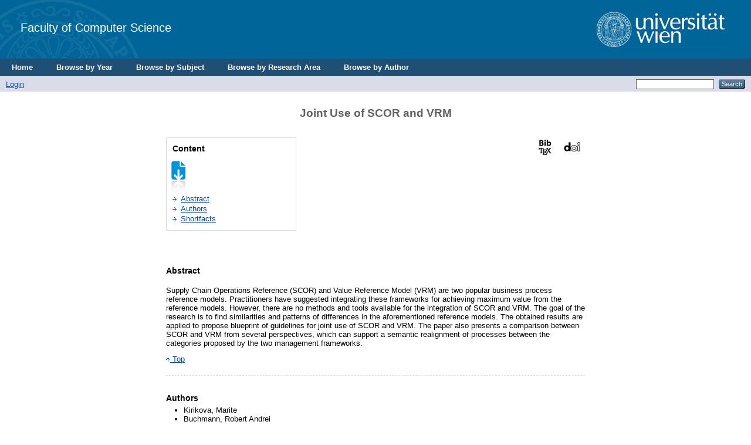

--- FILE ---
content_type: text/html; charset=utf-8
request_url: https://eprints.cs.univie.ac.at/3912/
body_size: 5895
content:
<!DOCTYPE html PUBLIC "-//W3C//DTD XHTML 1.0 Transitional//EN" "http://www.w3.org/TR/xhtml1/DTD/xhtml1-transitional.dtd">
<html xmlns="http://www.w3.org/1999/xhtml">
  <head>
    <title> Joint Use of SCOR and VRM  - CS</title>
	  <!-- <epc:pin ref="login_status_header"/>
    <script type="text/javascript" src="{$config{rel_path}}/javascript/auto.js"><</script>
    <style type="text/css" media="screen">@import url(<epc:print expr="$config{rel_path}"/>/style/auto.css);</style>
    <link rel="icon" href="{$config{rel_path}}/favicon.ico" type="image/x-icon"/>
    <link rel="shortcut icon" href="{$config{rel_path}}/favicon.ico" type="image/x-icon"/>
    <link rel="Top" href="{$config{frontpage}}"/>
    <link rel="Search" href="{$config{http_cgiurl}}/search"/>
    <epc:pin ref="head"/>-->

    <!--<meta http-equiv="X-UA-Compatible" content="IE=edge" />-->
    <title> Joint Use of SCOR and VRM  - CS</title>
    <link rel="icon" href="/favicon.ico" type="image/x-icon" />
    <link rel="shortcut icon" href="/favicon.ico" type="image/x-icon" />
    <meta name="eprints.eprintid" content="3912" />
<meta name="eprints.rev_number" content="8" />
<meta name="eprints.eprint_status" content="archive" />
<meta name="eprints.userid" content="112" />
<meta name="eprints.dir" content="disk0/00/00/39/12" />
<meta name="eprints.datestamp" content="2014-01-15 09:00:46" />
<meta name="eprints.lastmod" content="2014-01-15 09:00:46" />
<meta name="eprints.status_changed" content="2014-01-15 09:00:46" />
<meta name="eprints.type" content="book_section" />
<meta name="eprints.metadata_visibility" content="show" />
<meta name="eprints.contact_email" content="dk@dke.univie.ac.at" />
<meta name="eprints.item_issues_count" content="0" />
<meta name="eprints.creators_name" content="Kirikova, Marite" />
<meta name="eprints.creators_name" content="Buchmann, Robert Andrei" />
<meta name="eprints.creators_name" content="Costin, Razvan Aurelian" />
<meta name="eprints.creators_id" content="" />
<meta name="eprints.creators_id" content="robert.buchmann@univie.ac.at" />
<meta name="eprints.creators_id" content="" />
<meta name="eprints.title" content="Joint Use of SCOR and VRM" />
<meta name="eprints.ispublished" content="pub" />
<meta name="eprints.subjects" content="A29" />
<meta name="eprints.divisions" content="KE" />
<meta name="eprints.full_text_status" content="none" />
<meta name="eprints.abstract" content="Supply Chain Operations Reference (SCOR) and Value Reference
Model (VRM) are two popular business process reference models. Practitioners
have suggested integrating these frameworks for achieving maximum value
from the reference models. However, there are no methods and tools available
for the integration of SCOR and VRM. The goal of the research is to find similarities
and patterns of differences in the aforementioned reference models. The
obtained results are applied to propose blueprint of guidelines for joint use of
SCOR and VRM. The paper also presents a comparison between SCOR and
VRM from several perspectives, which can support a semantic realignment of
processes between the categories proposed by the two management frameworks." />
<meta name="eprints.date" content="2012" />
<meta name="eprints.date_type" content="published" />
<meta name="eprints.series" content="Lecture Notes in Business Information Processing" />
<meta name="eprints.number" content="128" />
<meta name="eprints.publisher" content="Springer" />
<meta name="eprints.pagerange" content="111-125" />
<meta name="eprints.id_number" content="10.1007/978-3-642-33281-4_9" />
<meta name="eprints.refereed" content="TRUE" />
<meta name="eprints.isbn" content="978-3-642-33281-4" />
<meta name="eprints.book_title" content="Perspectives in Business Informatics Research" />
<meta name="eprints.official_url" content="http://link.springer.com/chapter/10.1007/978-3-642-33281-4_9" />
<meta name="eprints.citation" content="             &lt;https://dx.doi.org/10.1007/978-3-642-33281-4_9 &lt;http://dx.doi.org/10.1007/978-3-642-33281-4_9&gt;&gt;        &lt;https://eprints.cs.univie.ac.at/cgi/export/eprint/3912/BibTeX/cs-eprint-3912.bib&gt;                                 Joint Use of SCOR and VRM  &lt;/3912&gt;     Kirikova, Marite and Buchmann, Robert Andrei and Costin, Razvan Aurelian       In:  Perspectives in Business Informatics Research.   Lecture Notes in Business Information Processing  (128)  Springer, pp. 111-125  ISBN 978-3-642-33281-4     (2012)    " />
<link rel="schema.DC" href="http://purl.org/DC/elements/1.0/" />
<meta name="DC.relation" content="http://eprints.cs.univie.ac.at/3912/" />
<meta name="DC.title" content="Joint Use of SCOR and VRM" />
<meta name="DC.creator" content="Kirikova, Marite" />
<meta name="DC.creator" content="Buchmann, Robert Andrei" />
<meta name="DC.creator" content="Costin, Razvan Aurelian" />
<meta name="DC.subject" content="Angewandte Informatik" />
<meta name="DC.description" content="Supply Chain Operations Reference (SCOR) and Value Reference
Model (VRM) are two popular business process reference models. Practitioners
have suggested integrating these frameworks for achieving maximum value
from the reference models. However, there are no methods and tools available
for the integration of SCOR and VRM. The goal of the research is to find similarities
and patterns of differences in the aforementioned reference models. The
obtained results are applied to propose blueprint of guidelines for joint use of
SCOR and VRM. The paper also presents a comparison between SCOR and
VRM from several perspectives, which can support a semantic realignment of
processes between the categories proposed by the two management frameworks." />
<meta name="DC.publisher" content="Springer" />
<meta name="DC.date" content="2012" />
<meta name="DC.type" content="Book Section/Chapter" />
<meta name="DC.type" content="PeerReviewed" />
<meta name="DC.identifier" content="             &lt;https://dx.doi.org/10.1007/978-3-642-33281-4_9 &lt;http://dx.doi.org/10.1007/978-3-642-33281-4_9&gt;&gt;        &lt;https://eprints.cs.univie.ac.at/cgi/export/eprint/3912/BibTeX/cs-eprint-3912.bib&gt;                                 Joint Use of SCOR and VRM  &lt;/3912&gt;     Kirikova, Marite and Buchmann, Robert Andrei and Costin, Razvan Aurelian       In:  Perspectives in Business Informatics Research.   Lecture Notes in Business Information Processing  (128)  Springer, pp. 111-125  ISBN 978-3-642-33281-4     (2012)    " />
<meta name="DC.relation" content="http://link.springer.com/chapter/10.1007/978-3-642-33281-4_9" />
<meta name="DC.relation" content="10.1007/978-3-642-33281-4_9" />
<link rel="alternate" href="http://eprints.cs.univie.ac.at/cgi/export/eprint/3912/METS/cs-eprint-3912.xml" type="text/xml; charset=utf-8" title="METS" />
<link rel="alternate" href="http://eprints.cs.univie.ac.at/cgi/export/eprint/3912/JSON/cs-eprint-3912.js" type="application/json; charset=utf-8" title="JSON" />
<link rel="alternate" href="http://eprints.cs.univie.ac.at/cgi/export/eprint/3912/DIDL/cs-eprint-3912.xml" type="text/xml; charset=utf-8" title="MPEG-21 DIDL" />
<link rel="alternate" href="http://eprints.cs.univie.ac.at/cgi/export/eprint/3912/Refer/cs-eprint-3912.refer" type="text/plain" title="Refer" />
<link rel="alternate" href="http://eprints.cs.univie.ac.at/cgi/export/eprint/3912/RDFN3/cs-eprint-3912.n3" type="text/n3" title="RDF+N3" />
<link rel="alternate" href="http://eprints.cs.univie.ac.at/cgi/export/eprint/3912/Text/cs-eprint-3912.txt" type="text/plain; charset=utf-8" title="ASCII Citation" />
<link rel="alternate" href="http://eprints.cs.univie.ac.at/cgi/export/eprint/3912/MODS/cs-eprint-3912.xml" type="text/xml; charset=utf-8" title="MODS" />
<link rel="alternate" href="http://eprints.cs.univie.ac.at/cgi/export/eprint/3912/XML/cs-eprint-3912.xml" type="application/vnd.eprints.data+xml; charset=utf-8" title="EP3 XML" />
<link rel="alternate" href="http://eprints.cs.univie.ac.at/cgi/export/eprint/3912/Simple/cs-eprint-3912.txt" type="text/plain; charset=utf-8" title="Simple Metadata" />
<link rel="alternate" href="http://eprints.cs.univie.ac.at/cgi/export/eprint/3912/COinS/cs-eprint-3912.txt" type="text/plain; charset=utf-8" title="OpenURL ContextObject in Span" />
<link rel="alternate" href="http://eprints.cs.univie.ac.at/cgi/export/eprint/3912/Grid/cs-eprint-3912.txt" title="Grid (abstract)" />
<link rel="alternate" href="http://eprints.cs.univie.ac.at/cgi/export/eprint/3912/CSV/cs-eprint-3912.csv" type="text/csv; charset=utf-8" title="Multiline CSV" />
<link rel="alternate" href="http://eprints.cs.univie.ac.at/cgi/export/eprint/3912/DC/cs-eprint-3912.txt" type="text/plain; charset=utf-8" title="Dublin Core" />
<link rel="alternate" href="http://eprints.cs.univie.ac.at/cgi/export/eprint/3912/ContextObject/cs-eprint-3912.xml" type="text/xml; charset=utf-8" title="OpenURL ContextObject" />
<link rel="alternate" href="http://eprints.cs.univie.ac.at/cgi/export/eprint/3912/RIS/cs-eprint-3912.ris" type="text/plain" title="Reference Manager" />
<link rel="alternate" href="http://eprints.cs.univie.ac.at/cgi/export/eprint/3912/Atom/cs-eprint-3912.xml" type="application/atom+xml;charset=utf-8" title="Atom" />
<link rel="alternate" href="http://eprints.cs.univie.ac.at/cgi/export/eprint/3912/EndNote/cs-eprint-3912.enw" type="text/plain; charset=utf-8" title="EndNote" />
<link rel="alternate" href="http://eprints.cs.univie.ac.at/cgi/export/eprint/3912/RDFNT/cs-eprint-3912.nt" type="text/plain" title="RDF+N-Triples" />
<link rel="alternate" href="http://eprints.cs.univie.ac.at/cgi/export/eprint/3912/BibTeX/cs-eprint-3912.bib" type="text/plain" title="BibTeX" />
<link rel="alternate" href="http://eprints.cs.univie.ac.at/cgi/export/eprint/3912/RDFXML/cs-eprint-3912.rdf" type="application/rdf+xml" title="RDF+XML" />
<link rel="alternate" href="http://eprints.cs.univie.ac.at/cgi/export/eprint/3912/HTML/cs-eprint-3912.html" type="text/html; charset=utf-8" title="HTML Citation" />
<link rel="Top" href="http://eprints.cs.univie.ac.at/" />
    <link rel="Sword" href="https://eprints.cs.univie.ac.at/sword-app/servicedocument" />
    <link rel="SwordDeposit" href="https://eprints.cs.univie.ac.at/id/contents" />
    <link rel="Search" type="text/html" href="http://eprints.cs.univie.ac.at/cgi/search" />
    <link rel="Search" type="application/opensearchdescription+xml" href="http://eprints.cs.univie.ac.at/cgi/opensearchdescription" />
    <script type="text/javascript">
// <![CDATA[
var eprints_http_root = "https:\/\/eprints.cs.univie.ac.at";
var eprints_http_cgiroot = "https:\/\/eprints.cs.univie.ac.at\/cgi";
var eprints_oai_archive_id = "eprints.cs.univie.ac.at";
var eprints_logged_in = false;
// ]]></script>
    <style type="text/css">.ep_logged_in { display: none }</style>
    <link rel="stylesheet" type="text/css" href="/style/auto-3.3.12.css" />
    <script type="text/javascript" src="/javascript/auto-3.3.12.js"><!--padder--></script>
    <!--[if lte IE 6]>
        <link rel="stylesheet" type="text/css" href="/style/ie6.css" />
   <![endif]-->
    <meta http-equiv="Content-Type" content="text/html; charset=UTF-8" />
    
  </head>
  <body bgcolor="#ffffff" text="#000000">
  
  
  
  <div class="ep_tm_header ep_noprint">


    <!-- UNIVIE HEADER -->

    <div id="univie_header">
      <div id="univie_header_left" style="background-image: url('/images/uni_siegel.gif')">
        <a href="https://cs.univie.ac.at">
          <!--<img alt="Faculty of Computer Science" src="{$config{rel_path}}{$config{site_logo}}"/>-->
          Faculty of Computer Science
        </a>
      </div>
      <div id="univie_header_right">
        <!--<a href="https://www.univie.ac.at">
          <img alt="University of Vienna" src="https://cs.univie.ac.at/fileadmin/templates/informatik/images/uni_logo.gif"/>-->
        <a href="https://informatik.univie.ac.at/">
          <img alt="University of Vienna" src="/images/uni_logo.gif" />
        </a>
      </div>
    </div>


    <!--  <div class="ep_tm_logo"><a href="{$config{frontpage}}"><img alt="Logo" src="{$config{rel_path}}{$config{site_logo}}" /></a></div>
      <div><a class="ep_tm_archivetitle" href="{$config{frontpage}}"><epc:phrase ref="archive_name"/></a></div>
-->
  <ul class="ep_tm_menu">
	  <li><a href="/">Home</a></li>
	  <li><a href="/view/year/">Browse by Year</a></li>
	  <li><a href="/view/subjects/">Browse by Subject</a></li>
	  <li><a href="/view/divisions/">Browse by Research Area</a></li>
	  <li><a href="/view/creators/">Browse by Author</a></li>
	</ul>

  <table class="ep_tm_searchbar" border="0" cellpadding="0" cellspacing="0" width="100%">
    <tr>
      <td align="left"><ul class="ep_tm_key_tools" id="ep_tm_menu_tools"><li><a href="http://eprints.cs.univie.ac.at/cgi/users/home">Login</a></li></ul></td>
      <td align="right" style="white-space: nowrap">
	  	<!--
		<epc:pin ref="languages" />
		-->
        <form method="get" accept-charset="utf-8" action="http://eprints.cs.univie.ac.at/cgi/search" style="display:inline">
          <input class="ep_tm_searchbarbox" size="20" type="text" name="q" />
          <input class="ep_tm_searchbarbutton" value="Search" type="submit" name="_action_search" />
          <input type="hidden" name="_action_search" value="Search" />
          <input type="hidden" name="_order" value="bytitle" />
          <input type="hidden" name="basic_srchtype" value="ALL" />
          <input type="hidden" name="_satisfyall" value="ALL" />
        </form>
      </td>
    </tr>
  </table>
</div>


<div align="center">
  
  <table width="720" class="ep_tm_main"><tr><td align="left">
    <h1 class="ep_tm_pagetitle">

Joint Use of SCOR and VRM

</h1>
    <div class="ep_summary_content"><div class="ep_summary_content_left"></div><div class="ep_summary_content_right"></div><div class="ep_summary_content_top"></div><div class="ep_summary_content_main">
  <div id="eprints_summary_page">
    <h1 id="titel" class="svTitle">Joint Use of SCOR and VRM</h1>
    
    <div class="icons">
      <div>
        <!-- DOI icon -->
        <div class="contentPic">
           
            <a href="10.1007/978-3-642-33281-4_9 &lt;http://dx.doi.org/10.1007/978-3-642-33281-4_9&gt;" target="_blank">  
              <img alt="" class="btn" src="/style/images/doi.png" />
            </a>
          
        </div>
      
        <!-- BIBTEX icon -->
        <div class="contentPic">
          <a href="https://eprints.cs.univie.ac.at/cgi/export/eprint/3912/BibTeX/cs-eprint-3912.bib" target="_blank"> 
            <img alt="" class="btn" src="/style/images/bibtex.png" />
          </a>
        </div>
      
        <!-- PDF icon -->
          
          <div class="contentPic">
            
          </div>
        

        <!-- TOOLS icon -->
       <!--  <div class="contentPic">
            <epc:if test="is_set( referencetext )"> 
              <a href="{referencetext}" target="_blank"> 
                <img alt="" class="btn" src="/style/images/tools.png"/>
              </a>
            </epc:if>
        </div> -->

        <!-- VIDEO icon -->
          
          <div class="contentPic">
            
          </div>
        

        <!-- PPT icon -->
          
          <div class="contentPic">
            
          </div>
        
      </div>
    </div>
    
    <div class="contenttable">
      <div id="subTitle" class="subTitleCT">Content</div>
      <span class="design">
        <form id="eprintForm" method="get" accept-charset="utf-8" action="https://eprints.cs.univie.ac.at/cgi/users/home">
          <input name="screen" id="screen" value="EPrint::Edit" type="hidden" />
          <input name="eprintid" id="eprintid" value="3912" type="hidden" />
          <input name="stage" id="stage" value="persons" type="hidden" />
          <input name="_action_null" value="View Item" type="hidden" />
          <img src="/style/images/blatt_pfeil.gif" alt="Grafik" ondblclick="document.getElementById(&quot;eprintForm&quot;).submit()" />
        </form>
      </span>
      <ul class="lvlist">
        
          <li class="ctList"><a id="lbl_abstract" href="#abstract">Abstract</a></li>
        
        
        
          <li class="ctList"><a id="lbl_authors" href="#authors">Authors</a></li>
        
        
        
        
        
        <li class="ctList"><a id="lbl_shortfacts" href="#shortfacts">Shortfacts</a></li>    
      </ul>
    </div>
    
    <div style="clear:both"></div>

    <div id="cover">
        
        
      
    </div>


    <!-- ************************************************************************************************************************* -->
    <!-- ************************************************** GENERAL INFORMATION 1 ************************************************** -->
    <!-- ************************************************************************************************************************* -->

    <!-- ABSTRACT -->
    
      <div class="description">
        <div id="abstract" class="svsubTitle">Abstract</div>
        <p>Supply Chain Operations Reference (SCOR) and Value Reference&#13;
Model (VRM) are two popular business process reference models. Practitioners&#13;
have suggested integrating these frameworks for achieving maximum value&#13;
from the reference models. However, there are no methods and tools available&#13;
for the integration of SCOR and VRM. The goal of the research is to find similarities&#13;
and patterns of differences in the aforementioned reference models. The&#13;
obtained results are applied to propose blueprint of guidelines for joint use of&#13;
SCOR and VRM. The paper also presents a comparison between SCOR and&#13;
VRM from several perspectives, which can support a semantic realignment of&#13;
processes between the categories proposed by the two management frameworks.</p>
        <span class="linkTop"><a href="#univie_header"><img src="/style/images/pfeil_up_dunkelblau.gif" alt="Grafik" border="0" /> Top</a></span>
      </div>
    

    <!-- NOTE -->
     

    <!-- AUTHORS -->
    
      <div class="staff">
        <div id="authors" class="svsubTitle">Authors</div>
          <ul class="headerStyle">
            
              <li><span class="person_name">Kirikova, Marite</span></li>
            
              <li><span class="person_name">Buchmann, Robert Andrei</span></li>
            
              <li><span class="person_name">Costin, Razvan Aurelian</span></li>
            
          </ul>
        <span class="linkTop"><a href="#univie_header"><img src="/style/images/pfeil_up_dunkelblau.gif" alt="Grafik" border="0" /> Top</a></span>
      </div>
    
    
    
    <component type="XHTML">
	<script type="text/javascript">		
		jQuery( document ).ready(function($) {
			if($("#supplementalMaterialContainer p").length == 0) {
				$("#supplementalMaterialContainer").remove();
			}
		});
	</script>
	</component>
    
    
    <!-- SUPPLEMENTAL MATERIAL -->
     
		
    
    

    <!-- EDITORS -->
    

    <!-- PROJECTS -->
    

      <!-- COPYRIGHT -->
    
  

    <!-- ************************************************************************************************************************* -->
    <!-- ****************************************** MORE INFORMATION DEPENDING ON TYPE ******************************************* -->
    <!-- ************************************************************************************************************************* -->
  

    <!-- CONFERENCE ITEM -->

    


    <!-- MONOGRAPH -->

    


    <!-- THESIS -->

    


    <!-- ARTICLE -->

    


    <!-- BOOK -->

    


    <!-- BOOK SECTION -->

    
      <div class="shortfacts">
        <div id="shortfacts" class="svsubTitle">Shortfacts</div>
        <table class="ctTable">
          <tr class="ctTableRow">
            <td width="100px" class="shortfacttd"><div id="lbl_type" class="sfLabel">Category</div></td>
            <td class="shortfacttd">
              <span class="sfValue">
                Book Section/Chapter
                  
              </span>
            </td>
          </tr>
                   
            <tr class="ctTableRow">
              <td width="100px" class="shortfacttd"><div id="lbl_division" class="sfLabel">Divisions</div></td>
              <td class="shortfacttd">
                <span id="division" class="sfValue">
                  <a href="http://eprints.cs.univie.ac.at/view/divisions/KE/">Knowledge Engineering</a>
                </span>
              </td>
            </tr>   
          
                    
            <tr class="ctTableRow">
              <td width="100px" class="shortfacttd"><div class="sfLabel">Subjects</div></td>
              <td class="shortfacttd">
                <span class="sfValue">
                  <a href="http://eprints.cs.univie.ac.at/view/subjects/A29.html">Angewandte Informatik</a>
                </span>
              </td>
            </tr>   
          
          
            <tr class="ctTableRow">
              <td width="100px" class="shortfacttd"><div id="lbl_book_title" class="sfLabel">Title of Book</div></td>
              <td class="shortfacttd">
                <span class="sfValue">
                  Perspectives in Business Informatics Research
                </span>
              </td>
            </tr>
          
          
            <tr class="ctTableRow">
              <td width="100px" class="shortfacttd"><div class="sfLabel">ISSN/ISBN</div></td>
              <td class="shortfacttd">
                <span class="sfValue">
                  978-3-642-33281-4
                </span>
              </td>
            </tr>
          
          
            <tr class="ctTableRow">
              <td width="100px" class="shortfacttd"><div id="lbl_pagerange" class="sfLabel">Page Range</div></td>
              <td class="shortfacttd">
                <span class="sfValue">
                  pp. 111-125
                </span>
              </td>
            </tr>
          
          
            <tr class="ctTableRow">
              <td width="100px" class="shortfacttd"><div id="lbl_date" class="sfLabel">Date</div></td>
              <td class="shortfacttd"><span class="sfValue">2012</span></td></tr>
          
          <!-- <epc:set name='docs' expr='$item.documents()'>  
            <epc:if test="length($docs) gt 0">
              <tr class="ctTableRow">
                <td width="100px" class="shortfacttd"><div id="lbl_document_download" class="sfLabel"><epc:phrase ref="eprint_fieldname_lblDocumentDownload" /></div></td>
                <td class="shortfacttd">
                  <span class="sfValue">
                    <epc:phrase ref="page:fulltext" />
                    <epc:foreach expr="$docs" iterator="doc">
                      <epc:print expr="$doc.icon('HoverPreview','noNewWindow')}" />
                      <epc:print expr="$doc.citation('default')" />
                      <a href="{$doc.url()}">Download (<epc:print expr="$doc.doc_size().human_filesize()" />)</a>
                      <epc:if test="!$doc.is_public() and $item.contact_email().is_set() and eprint_status = 'archive'">
                      | <a href="{$config{http_cgiurl}}/request_doc?docid={$doc{docid}"><epc:phrase ref="request:button" /></a>
                      </epc:if>
                    </epc:foreach>
                  </span>
                </td>
              </tr>
            </epc:if>
           </epc:set> -->
          
            <tr class="ctTableRow">
              <td width="100px" class="shortfacttd"><div id="lbl_official_url" class="sfLabel">Official URL</div></td>
              <td class="shortfacttd">
                <span class="sfValue">
                  <a href="http://link.springer.com/chapter/10.1007/978-3-642-33281-4_9">http://link.springer.com/chapter/10.1007/978-3-642...</a>
                </span>
              </td>
            </tr>
          
          <tr class="ctTableRow">
            <td width="100px" class="shortfacttd"><div class="sfLabel">Export</div></td>
            <td class="shortfacttd">
              <span class="sfValue">
               <select id="export_select" name="output">
                <option value="BibTeX/cs-eprint-3912.bib">BibTeX</option>
                <option value="Text/cs-eprint-3912.txt">ASCII Citation</option>
                <option value="DIDL/cs-eprint-3912.xml">DIDL</option>
                <option value="DC/cs-eprint-3912.txt">Dublin Core</option>
                <option value="XML/cs-eprint-3912.xml">EP3 XML</option>
                <option value="XMLFiles/cs-eprint-3912.xml">EP3 XML with files embedded</option>
                <option value="EndNote/cs-eprint-3912.enw">EndNote</option>
                <option value="EAP/cs-eprint-3912.eap">Eprints Application Profile</option>
                <option value="HTML/cs-eprint-3912.html">HTML Citation</option>
                <option value="JSON/cs-eprint-3912.js">JSON</option>
                <option value="METS/cs-eprint-3912.xml">METS</option>
                <option value="MODS/cs-eprint-3912.xml">MODS</option>
                <option value="MultilineCSV/cs-eprint-3912.csv">Multiline CSV</option>
                <option value="REM_Atom/cs-eprint-3912.xml">OAI-ORE Resource Map (Atom Format)</option>
                <option value="REM_RDF/cs-eprint-3912.xml">OAI-ORE Resource Map (RDF Format)</option>
                <option value="ContextObject/cs-eprint-3912.xml">OpenURL ContextObject</option>
                <option value="RDFNT/cs-eprint-3912.nt">RDF+N-Triples</option>
                <option value="RDFN3/cs-eprint-3912.n3">RDF+N3</option>
                <option value="RDFXML/cs-eprint-3912.rdf">RDF+XML</option>
                <option value="Refer/cs-eprint-3912.refer">Refer</option>
                <option value="RIS/cs-eprint-3912.ris">Reference Manager</option>
                <option value="Simple/cs-eprint-3912.txt">Simple Metadata</option>
               </select>
               <form id="export_form" name="export_form" onsubmit="document.getElementById('export_form').action='https://eprints.cs.univie.ac.at/cgi/export/eprint/3912/'.concat(document.getElementById('export_select').options[document.getElementById('export_select').selectedIndex].value);" target="_blank">
                <button>Download</button>
               </form>
              </span>
            </td>
          </tr>
        </table>             
      </div>
    


    <span class="linkTop"><a href="#univie_header"><img src="/style/images/pfeil_up_dunkelblau.gif" alt="Grafik" border="0" /> Top</a></span>
  </div>
  
  <form id="editForm" method="get" accept-charset="utf-8" action="https://eprints.cs.univie.ac.at/cgi/users/home">
    <input name="screen" id="screen" value="EPrint::Edit" type="hidden" />
    <input name="eprintid" id="eprintid" value="3912" type="hidden" />
    <input name="stage" id="stage" value="core" type="hidden" />
    <input name="_action_null" value="View Item" type="hidden" />
    <button>Edit</button>
  </form>
</div><div class="ep_summary_content_bottom"></div><div class="ep_summary_content_after"></div></div>
  </td></tr></table>
</div>


<div class="ep_tm_footer ep_noprint">
  <hr noshade="noshade" class="ep_ruler" />
  <hr class="ep_tm_last" />
  <div style="font-size: 80%;">
	Universität Wien| Fakultät für Informatik | Währinger Straße 29 | 1090 Wien | T +43-1-4277-780 01 | <a href="/policies.html">Imprint</a> | <a href="mailto:web.informatik@univie.ac.at">Webteam</a>
  </div>
  <div style="float: right; margin-left: 1em"><a href="https://eprints.org/software/"><img alt="EPrints Logo" src="/images/eprintslogo.gif" border="0" /></a></div>
  <div style="font-size: 80%;">
  <div>CS is powered by <em><a href="http://eprints.org/software/">EPrints 3</a></em> which is developed by the <a href="http://www.ecs.soton.ac.uk/">School of Electronics and Computer Science</a> at the University of Southampton. <a href="http://eprints.cs.univie.ac.at/eprints/">More information and software credits</a>.</div>
  </div>
</div>


  </body>
</html>